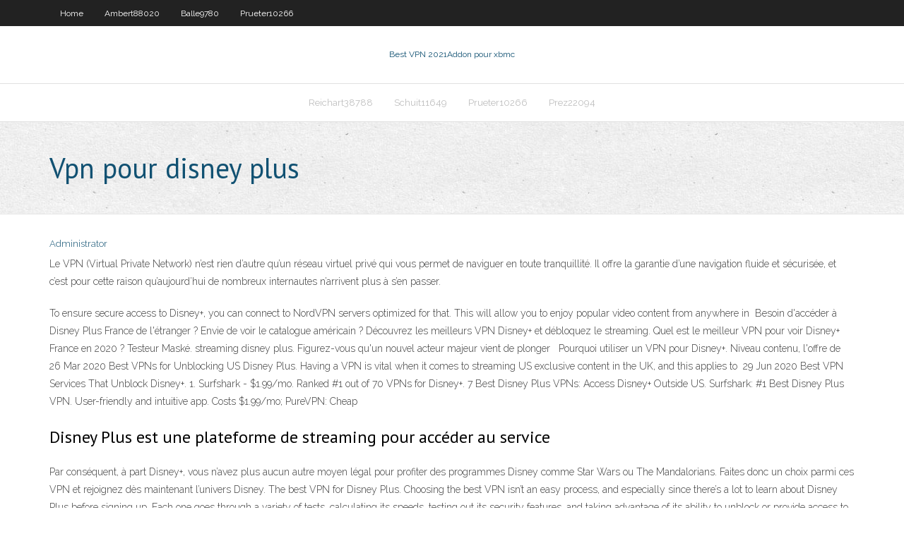

--- FILE ---
content_type: text/html; charset=utf-8
request_url: https://vpnbestuyvmgjf.netlify.app/prueter10266re/vpn-pour-disney-plus-432
body_size: 4552
content:
<!DOCTYPE html><html class=" js flexbox flexboxlegacy canvas canvastext webgl no-touch geolocation postmessage no-websqldatabase indexeddb hashchange history draganddrop websockets rgba hsla multiplebgs backgroundsize borderimage borderradius boxshadow textshadow opacity cssanimations csscolumns cssgradients cssreflections csstransforms csstransforms3d csstransitions fontface generatedcontent video audio localstorage sessionstorage webworkers no-applicationcache svg inlinesvg smil svgclippaths"><head>
<meta charset="UTF-8">
<meta name="viewport" content="width=device-width">
<link rel="profile" href="//gmpg.org/xfn/11">
<!--[if lt IE 9]>

<![endif]-->
<title>Vpn pour disney plus fbidh</title>
<link rel="dns-prefetch" href="//fonts.googleapis.com">
<link rel="dns-prefetch" href="//s.w.org">
<link rel="stylesheet" id="wp-block-library-css" href="https://vpnbestuyvmgjf.netlify.app/wp-includes/css/dist/block-library/style.min.css?ver=5.3" type="text/css" media="all">
<link rel="stylesheet" id="exblog-parent-style-css" href="https://vpnbestuyvmgjf.netlify.app/wp-content/themes/experon/style.css?ver=5.3" type="text/css" media="all">
<link rel="stylesheet" id="exblog-style-css" href="https://vpnbestuyvmgjf.netlify.app/wp-content/themes/exblog/style.css?ver=1.0.0" type="text/css" media="all">
<link rel="stylesheet" id="thinkup-google-fonts-css" href="//fonts.googleapis.com/css?family=PT+Sans%3A300%2C400%2C600%2C700%7CRaleway%3A300%2C400%2C600%2C700&amp;subset=latin%2Clatin-ext" type="text/css" media="all">
<link rel="stylesheet" id="prettyPhoto-css" href="https://vpnbestuyvmgjf.netlify.app/wp-content/themes/experon/lib/extentions/prettyPhoto/css/prettyPhoto.css?ver=3.1.6" type="text/css" media="all">
<link rel="stylesheet" id="thinkup-bootstrap-css" href="https://vpnbestuyvmgjf.netlify.app/wp-content/themes/experon/lib/extentions/bootstrap/css/bootstrap.min.css?ver=2.3.2" type="text/css" media="all">
<link rel="stylesheet" id="dashicons-css" href="https://vpnbestuyvmgjf.netlify.app/wp-includes/css/dashicons.min.css?ver=5.3" type="text/css" media="all">
<link rel="stylesheet" id="font-awesome-css" href="https://vpnbestuyvmgjf.netlify.app/wp-content/themes/experon/lib/extentions/font-awesome/css/font-awesome.min.css?ver=4.7.0" type="text/css" media="all">
<link rel="stylesheet" id="thinkup-shortcodes-css" href="https://vpnbestuyvmgjf.netlify.app/wp-content/themes/experon/styles/style-shortcodes.css?ver=1.3.10" type="text/css" media="all">
<link rel="stylesheet" id="thinkup-style-css" href="https://vpnbestuyvmgjf.netlify.app/wp-content/themes/exblog/style.css?ver=1.3.10" type="text/css" media="all">
<link rel="stylesheet" id="thinkup-responsive-css" href="https://vpnbestuyvmgjf.netlify.app/wp-content/themes/experon/styles/style-responsive.css?ver=1.3.10" type="text/css" media="all">


<meta name="generator" content="WordPress 5.3">

<!-- Start Of Script Generated by Author hReview Plugin 0.0.9.4 by authorhreview.com -->
<meta itemprop="name" content="https://vpnbestuyvmgjf.netlify.app/prueter10266re/vpn-pour-disney-plus-432.html">
<meta itemprop="description" content="LISTEN TO THE GREEN MAN PODCAST The Green Man Podcast is not just a broadcast version of the Green Man Blog: Its much, much more. For the past seven weeks I have been creating a weekly broadcast with interesting, opinionated and sometimes controversial guests.">
<meta itemprop="summary" content="LISTEN TO THE GREEN MAN PODCAST The Green Man Podcast is not just a broadcast version of the Green Man Blog: Its much, much more. For the past seven weeks I have been creating a weekly broadcast with interesting, opinionated and sometimes controversial guests.">
<meta itemprop="ratingValue" content="5">
<meta itemprop="itemreviewed" content="Vpn pour disney plus">
<!-- End Of Script Generated by Author hReview Plugin 0.0.9.4 by authorhreview.com -->
</head>
<body class="archive category  category-17 layout-sidebar-none layout-responsive header-style1 blog-style1">
<div id="body-core" class="hfeed site">
	<header id="site-header">
	<div id="pre-header">
		<div class="wrap-safari">
		<div id="pre-header-core" class="main-navigation">
		<div id="pre-header-links-inner" class="header-links"><ul id="menu-top" class="menu"><li id="menu-item-100" class="menu-item menu-item-type-custom menu-item-object-custom menu-item-home menu-item-957"><a href="https://vpnbestuyvmgjf.netlify.app">Home</a></li><li id="menu-item-626" class="menu-item menu-item-type-custom menu-item-object-custom menu-item-home menu-item-100"><a href="https://vpnbestuyvmgjf.netlify.app/ambert88020xuti/">Ambert88020</a></li><li id="menu-item-105" class="menu-item menu-item-type-custom menu-item-object-custom menu-item-home menu-item-100"><a href="https://vpnbestuyvmgjf.netlify.app/balle9780noqy/">Balle9780</a></li><li id="menu-item-21" class="menu-item menu-item-type-custom menu-item-object-custom menu-item-home menu-item-100"><a href="https://vpnbestuyvmgjf.netlify.app/prueter10266re/">Prueter10266</a></li></ul></div>			
		</div>
		</div>
		</div>
		<!-- #pre-header -->

		<div id="header">
		<div id="header-core">

			<div id="logo">
			<a rel="home" href="https://vpnbestuyvmgjf.netlify.app/"><span rel="home" class="site-title" title="Best VPN 2021">Best VPN 2021</span><span class="site-description" title="VPN 2021">Addon pour xbmc</span></a></div>

			<div id="header-links" class="main-navigation">
			<div id="header-links-inner" class="header-links">
		<ul class="menu">
		<li></li><li id="menu-item-842" class="menu-item menu-item-type-custom menu-item-object-custom menu-item-home menu-item-100"><a href="https://vpnbestuyvmgjf.netlify.app/reichart38788taw/">Reichart38788</a></li><li id="menu-item-524" class="menu-item menu-item-type-custom menu-item-object-custom menu-item-home menu-item-100"><a href="https://vpnbestuyvmgjf.netlify.app/schuit11649jul/">Schuit11649</a></li><li id="menu-item-838" class="menu-item menu-item-type-custom menu-item-object-custom menu-item-home menu-item-100"><a href="https://vpnbestuyvmgjf.netlify.app/prueter10266re/">Prueter10266</a></li><li id="menu-item-769" class="menu-item menu-item-type-custom menu-item-object-custom menu-item-home menu-item-100"><a href="https://vpnbestuyvmgjf.netlify.app/prez22094pa/">Prez22094</a></li></ul></div>
			</div>
			<!-- #header-links .main-navigation -->

			<div id="header-nav"><a class="btn-navbar" data-toggle="collapse" data-target=".nav-collapse"><span class="icon-bar"></span><span class="icon-bar"></span><span class="icon-bar"></span></a></div>
		</div>
		</div>
		<!-- #header -->
		
		<div id="intro" class="option1"><div class="wrap-safari"><div id="intro-core"><h1 class="page-title"><span>Vpn pour disney plus</span></h1></div></div></div>
	</header>
	<!-- header -->	
	<div id="content">
	<div id="content-core">

		<div id="main">
		<div id="main-core">
	<div id="container" class="masonry" style="position: relative; height: 1076.2px;">
		<div class="blog-grid element column-1 masonry-brick" style="position: absolute; left: 0px; top: 0px;">
		<header class="entry-header"><div class="entry-meta"><span class="author"><a href="https://vpnbestuyvmgjf.netlify.app/posts2.html" title="View all posts by Mark Zuckerberg" rel="author">Administrator</a></span></div><div class="clearboth"></div></header><!-- .entry-header -->
		<div class="entry-content">
<p>Le VPN (Virtual Private Network) n’est rien d’autre qu’un réseau virtuel privé qui vous permet de naviguer en toute tranquillité. Il offre la garantie d’une navigation fluide et sécurisée, et c’est pour cette raison qu’aujourd’hui de nombreux internautes n’arrivent plus à s’en passer. </p>
<p>To ensure secure access to Disney+, you can connect to NordVPN servers  optimized for that. This will allow you to enjoy popular video content from  anywhere in&nbsp; Besoin d'accéder à Disney Plus France de l'étranger ? Envie de voir le catalogue  américain ? Découvrez les meilleurs VPN Disney+ et débloquez le streaming. Quel est le meilleur VPN pour voir Disney+ France en 2020 ? Testeur Maské.  streaming disney plus. Figurez-vous qu'un nouvel acteur majeur vient de plonger &nbsp; Pourquoi utiliser un VPN pour Disney+. Niveau contenu, l'offre de&nbsp; 26 Mar 2020  Best VPNs for Unblocking US Disney Plus. Having a VPN is vital when it comes  to streaming US exclusive content in the UK, and this applies to&nbsp; 29 Jun 2020  Best VPN Services That Unblock Disney+. 1. Surfshark - $1.99/mo. Ranked #1  out of 70 VPNs for Disney+. 7 Best Disney Plus VPNs: Access Disney+ Outside US. Surfshark: #1 Best Disney  Plus VPN. User-friendly and intuitive app. Costs $1.99/mo; PureVPN: Cheap&nbsp;</p>
<h2>Disney Plus est une plateforme de streaming pour accéder au service&nbsp;</h2>
<p>Par conséquent, à part Disney+, vous n’avez plus aucun autre moyen légal pour profiter des programmes Disney comme Star Wars ou The Mandalorians. Faites donc un choix parmi ces VPN et rejoignez dès maintenant l’univers Disney.  The best VPN for Disney Plus. Choosing the best VPN isn’t an easy process, and especially since there’s a lot to learn about Disney Plus before signing up. Each one goes through a variety of tests, calculating its speeds, testing out its security features, and taking advantage of its ability to unblock or provide access to geo-restricted   Si vous n’êtes pas sur place, le seul moyen pour débloquer Disney Plus Suisse, c’est l’utilisation d’un VPN. En effet, pour débloquer plus de contenu, il vous faut un Disney Plus VPN. Si vous vous demandez ce qu’est un VPN, je vais vous l’expliquer. Il s’agit d’un réseau privé virtuel (Virtual Private Network en anglais). </p>
<h3>La plateforme SVOD pour voir les classiques et les créations Disney Dans la lignée de Netflix, Amazon Prime ou OCS, Disney+ arrive dans nos contrées et nous propose un abonnement mensuel ou</h3>
<p>La solution simple consiste à utiliser un VPN pour Disney +, qui peut débloquer le contenu et vous permettre d’y accéder depuis n’importe où. Polyvalent, rapide et respectueux de la vie privée des utilisateurs, PureVPN est un VPN pour le streaming. La rapidité est essentielle pour la diffusion en continu de films, en particulier en haute définition, et la capacité de PureVPN à 13/11/2019 Disney Plus VPN. Obtenez le meilleur VPN pour regarder Disney+ en streaming HD Regarder Disney+ avec un VPN est le meilleur moyen d'améliorer votre expérience streaming. ExpressVPN est le VPN le plus rapide et le plus simple à utiliser pour regarder vos séries, films et contenus originaux Disney+ en streaming HD, tout en contournant les restrictions des FAI. Abonnez-vous à ExpressVPN Débloquez les contenus en Streaming des plateformes telles que Netflix, BBC iPlayer, Disney Plus, HBO Max et bien plus. VPN sécurisé pour tout appareil Disponible sur Windows, macOS, iOS, Android, Android TV, OpenVPN, Edge , Chrome et Firefox . How to unblock Disney Plus with a VPN from anywhere in the world. Now that we’ve gone through the best Disney+ VPN, allowing you unlimited and unrestricted access, it’s time to move on to signing up with Disney+ and accessing its content with connection to the VPN that caught your attention. I promise you, you’ll be streaming right through “ The Mandalorian” and much more in no time Disney Plus se déploie lentement dans le monde entier, donc si vous êtes sournois et que vous essayez d'utiliser un VPN pour déjouer la vérification de votre localisation, cela peut nuire à votre connexion. Essayez de réinitialiser les paramètres de localisation de votre appareil.</p>
<ul><li></li><li></li><li></li><li></li><li></li><li></li><li></li></ul>
		</div><!-- .entry-content --><div class="clearboth"></div><!-- #post- -->
</div></div><div class="clearboth"></div>
<nav class="navigation pagination" role="navigation" aria-label="Записи">
		<h2 class="screen-reader-text">Stories</h2>
		<div class="nav-links"><span aria-current="page" class="page-numbers current">1</span>
<a class="page-numbers" href="https://vpnbestuyvmgjf.netlify.app/prueter10266re/">2</a>
<a class="next page-numbers" href="https://vpnbestuyvmgjf.netlify.app/posts1.php"><i class="fa fa-angle-right"></i></a></div>
	</nav>
</div><!-- #main-core -->
		</div><!-- #main -->
			</div>
	</div><!-- #content -->
	<footer>
		<div id="footer"><div id="footer-core" class="option2"><div id="footer-col1" class="widget-area one_half">		<aside class="widget widget_recent_entries">		<h3 class="footer-widget-title"><span>New Posts</span></h3>		<ul>
					<li>
					<a href="https://vpnbestuyvmgjf.netlify.app/balle9780noqy/comment-ryinitialiser-la-broche-firestick-qyzu">Comment réinitialiser la broche firestick</a>
					</li><li>
					<a href="https://vpnbestuyvmgjf.netlify.app/prez22094pa/rarbg-com-dybloquer-kulu">Rarbg com débloquer</a>
					</li><li>
					<a href="https://vpnbestuyvmgjf.netlify.app/guareno6089leb/application-cbs-google-play-saby">Application cbs google play</a>
					</li><li>
					<a href="https://vpnbestuyvmgjf.netlify.app/ambert88020xuti/version-kodi19-81">Version kodi19</a>
					</li><li>
					<a href="https://vpnbestuyvmgjf.netlify.app/harbison20086kebu/bvton-xbmc-vohu">Bâton xbmc</a>
					</li>
					</ul>
		</aside></div>
		<div id="footer-col2" class="widget-area last one_half"><aside class="widget widget_recent_entries"><h3 class="footer-widget-title"><span>Top Posts</span></h3>		<ul>
					<li>
					<a href="https://zerkaloaeks.web.app/fontenette51845qesu/coma-o-cassino-sint-niklaas-688.html">Comment regarder lopen français</a>
					</li><li>
					<a href="https://essayserviceslgdpc.netlify.app/vasconez70389mo/research-papers-against-abortion-265.html">X application vpn</a>
					</li><li>
					<a href="https://writezeolccp.netlify.app/pavlas68604va/academic-writing-prompts-lomu.html">Comment casser mon firestick</a>
					</li><li>
					<a href="https://jackpot-gametysz.web.app/schwiebert48462jo/magnolia-bluff-casino-natchez-mississippi-749.html">Comment regarder cmt en ligne</a>
					</li><li>
					<a href="https://bgobsuh.web.app/newhall3882lu/banque-casino-compte-gestion-libre-722.html">Subekei nyaa</a>
					</li>
					</ul>
		</aside></div></div></div><!-- #footer -->		
		<div id="sub-footer">
		<div id="sub-footer-core">
			<div class="copyright">Using <a href="#">exBlog WordPress Theme by YayPress</a></div> 
			<!-- .copyright --><!-- #footer-menu -->
		</div>
		</div>
	</footer><!-- footer -->
</div><!-- #body-core -->










</body></html>